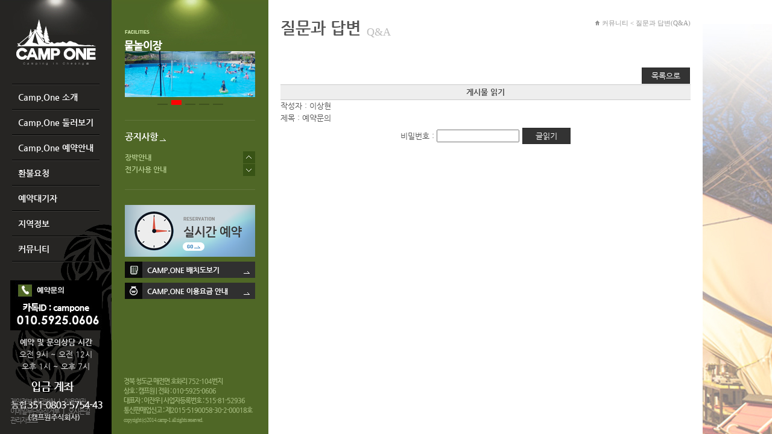

--- FILE ---
content_type: text/html; charset=EUC-KR
request_url: http://camp-1.com/community/free.php?mode=preread&page=1&number=13461&keyfield=&key=
body_size: 14726
content:

<!DOCTYPE html PUBLIC "-//W3C//DTD XHTML 1.0 Transitional//EN" "http://www.w3.org/TR/xhtml1/DTD/xhtml1-transitional.dtd">
<html xmlns="http://www.w3.org/1999/xhtml" lang="ko" xml:lang="ko">
<head><title>캠프원에 오신것을 환영합니다</title>
<meta http-equiv="Content-Type" content="text/html; charset=euc-kr" />
<meta name="author"  content="캠프원" />
<meta name="keywords" content="캠프원, 가족캠핑장, 청도캠핑장, 야외수영장, 낚시캠프, 청도소싸움">
<meta name="description" content="가족캠핑장, 캠프원, 경북 청도군 위치한 2015년 오픈 가족캠프장, 야외수영장, 노천온천, 낚시캠프, 청도소싸움 와인터널인근"><!-- 네이버 메타 desc -->
<link type="text/css" rel="stylesheet" href="../css/jquery.galleryview-3.0-dev.css" />
<link href="../lib/default.css" type="text/css" rel='stylesheet' />
<!--[if lte IE 7]><link rel="stylesheet" type="text/css" media="screen,print" href="../lib/style_ie7.css" /><![endif]-->
<!--[if lte IE 9]><link rel="stylesheet" type="text/css" media="screen,print" href="../lib/style_ie7.css" /><![endif]-->

<script type="text/javascript">
<!--
function checkIt(form) {
		if(!form.ConfirmUId.value) {
		alert('아이디를 입력해 주세요!');
		form.ConfirmUId.focus();
		return;
   		}
   		if(!form.ConfirmUPasswd.value) {
      		alert('비밀번호를 입력해 주세요!');
	      	form.ConfirmUPasswd.focus();
    	  	return;
   		}
	   	form.submit();
}

function popup_win(page,nam,wid,hit){ 
	var  windo=eval('window.open("'+page+'","'+nam+'","status=no,toolbar=no,resizable=no,scrollbars=yes, menubar=no,width='+wid+',height='+hit+',top=0,left=0")'); 
}
function popup_win1(page,nam,wid,hit){ 
	var  windo=eval('window.open("'+page+'","'+nam+'","status=no,toolbar=no,resizable=no,scrollbars=no, menubar=no,width='+wid+',height='+hit+',top=200,left=200")'); 
}
function popup_room(page,nam,wid,hit){ 
	wid = wid + 18;
	var  windo=eval('window.open("'+page+'","'+nam+'","status=no,toolbar=no,resizable=no,scrollbars=yes, menubar=no,width='+wid+',height='+hit+',top=50,left=150")'); 
}

function popup_image(page,nam,wid,hit){ 
	var  windo=eval('window.open("'+page+'","'+nam+'","status=no,toolbar=no,resizable=no,scrollbars=yes, menubar=no,width='+wid+',height='+hit+',top=10,left=10")'); 
}

function choice_page(page) {
	if(page == "") return false;
	else { location=page; return true; }
}
function MM_openBrWindow(theURL,winName,features) { //v2.0
  window.open(theURL,winName,features);
}

function MM_swapImgRestore() { //v3.0
  var i,x,a=document.MM_sr; for(i=0;a&&i<a.length&&(x=a[i])&&x.oSrc;i++) x.src=x.oSrc;
}

function MM_preloadImages() { //v3.0
  var d=document; if(d.images){ if(!d.MM_p) d.MM_p=new Array();
    var i,j=d.MM_p.length,a=MM_preloadImages.arguments; for(i=0; i<a.length; i++)
    if (a[i].indexOf("#")!=0){ d.MM_p[j]=new Image; d.MM_p[j++].src=a[i];}}
}

function MM_findObj(n, d) { //v4.01
  var p,i,x;  if(!d) d=document; if((p=n.indexOf("?"))>0&&parent.frames.length) {
    d=parent.frames[n.substring(p+1)].document; n=n.substring(0,p);}
  if(!(x=d[n])&&d.all) x=d.all[n]; for (i=0;!x&&i<d.forms.length;i++) x=d.forms[i][n];
  for(i=0;!x&&d.layers&&i<d.layers.length;i++) x=MM_findObj(n,d.layers[i].document);
  if(!x && d.getElementById) x=d.getElementById(n); return x;
}

function MM_swapImage() { //v3.0
  var i,j=0,x,a=MM_swapImage.arguments; document.MM_sr=new Array; for(i=0;i<(a.length-2);i+=3)
   if ((x=MM_findObj(a[i]))!=null){document.MM_sr[j++]=x; if(!x.oSrc) x.oSrc=x.src; x.src=a[i+2];}
}

function addToFavorite() {
	if ((navigator.appVersion.indexOf("MSIE") > 0) && (parseInt(navigator.appVersion) >= 4)) 
	{
		window.external.AddFavorite('http://www.camp-1.com/', unescape('캠프원 홈페이지'));
	}
}
function addStartPage() {
	idTemp.style.behavior='url(#default#homepage)';
	idTemp.setHomePage('http://www.camp-1.com/');
}
//-->
</script>

<script type="text/javascript" src="http://ajax.googleapis.com/ajax/libs/jquery/1.9.1/jquery.min.js"></script>
<script type="text/javascript" src="../js/jquery.timers-1.2.js"></script>
<script type="text/javascript" src="../js/jquery.easing.1.3.js"></script>
<script type="text/javascript" src="../js/jquery.cycle.all.js"></script>
<script type="text/javascript" src="../js/jquery.simplyscroll2.js"></script>
<script type="text/javascript" src="../js/jquery.galleryview-3.0-dev.js"></script>
<script type="text/javascript" src="../js/jquery-migrate-1.2.1.min.js"></script>
<script type="text/javascript" src="../js/highlight.min.js"></script>
<script type="text/javascript" src="../js/loadFlash.js"></script>
<script type="text/javascript" src="../js/slick.js"></script>
<script type="text/javascript" src="../js/menu-collapsed.js"></script>
<script type="text/javascript" src="../js/modernizr.min.js"></script>
<script type="text/javascript" src="../js/supersized.3.2.6.min.js"></script>
<script type="text/javascript" src="../js/supersized.shutter.min.js"></script>
<script type="text/javascript" src="../js/skdslider.js"></script>
<script type="text/javascript" src="../js/main.js"></script>
<script language=JavaScript>
		<!--
		function goMaps(str) {
			if (str == 'a'){
			document.all['a'].style.display = "";
			document.all['b'].style.display = "none";
			document.all['c'].style.display = "none";
			document.all['d'].style.display = "none";

			} else if (str == 'b') {
			document.all['a'].style.display = "none";
			document.all['b'].style.display = "";
			document.all['c'].style.display = "none";
			document.all['d'].style.display = "none";

			} else if (str == 'c') {
			document.all['a'].style.display = "none";
			document.all['b'].style.display = "none";
			document.all['c'].style.display = "";
			document.all['d'].style.display = "none";

			} else if (str == 'd') {
			document.all['a'].style.display = "none";
			document.all['b'].style.display = "none";
			document.all['c'].style.display = "none";
			document.all['d'].style.display = "";

			}
		}

		
		//-->
</script>
</head>
<body>
<div id="header_menu">
	<div id="header">
			<!-- <div class="topmenu_containner">
				<ul class='topmenu'>
					<li><a href=''>HOME</a>I</li>
					<li><a href='../assign/assign_login.php'>LOGIN</a>I</li><li><a href=''>JOIN US</a>I</li>
					
					<li><a href='../community/sitemap.php'>SITE MAP</a>I</li>
					<li><a href='../admin'>ADMIN</a></li>
				</ul>
			</div> -->
			
			<div class='logo'><a href='../main/main.php'><img src="../images/top/logo.png" alt='haerimpension' /></a></div>
					
			<ul id="menu">
			<li>
				<a href="#">Camp.One 소개</a>
				<ul>
					<li><a href="../intro/intro.php">Camp.One 인사말</a></li>
					<li><a href="../special/special.php">Camp.One의 특별함</a></li>
					<li><a href="../intro/map.php">찾아오시는길</a></li>
				</ul>
			</li>
			<li>
				<a href="../preview/pre01.php">Camp.One 둘러보기</a>
				<ul>
					<li><a href="../preview/pre01.php">캠핑장 보기</a></li>
					<li><a href="../preview/pre02.php">편의시설</a></li>
				<!-- 	<li><a href="../preview/pre03.php">주변보기</a></li> -->
				</ul>			
			</li>
			<li>
				<a href="../reservation/res01.php">Camp.One 예약안내</a>
				<ul>
					<li><a href="../reservation/res01.php">객실요금안내</a></li>
					<li><a href="../reservation/res02.php">실시간 예약</a></li>
					<li><a href="../reservation/res_chk.php">예약확인</a></li>
				</ul>
			</li>
			<li>
				<a href="../community/freeboard.php">환불요청</a>
			</li>
			<li>
				<a href="../community/freeboard2.php">예약대기자</a>
			</li>
			<li>
				<a href="../travel/travel01.php">지역정보</a>
			</li>
			<li>
				<a href="#">커뮤니티</a>
				<ul>
					<li><a href="../community/news.php">공지사항</a></li>
					<li><a href="../community/free.php">묻고답하기</a></li>
					<li><a href="../community/album.php">포토갤러리</a></li>
					<li><a href="../community/hugi.php">여행후기</a></li>
					<!--<li><a href="../community/freeboard.php">환불요청</a></li>-->
				</ul>
			</li>
		</ul>
		<div class="call">
			<img src="../images/top/call.jpg" alt="예약문의" /><br />
			<p style="color:#e5e5e5;padding-top:10px;line-height:20px;"><B>예약 및 문의상담 시간</B><br />
오전 9시 ~ 오전 12시<br />
오후 1시 ~  오후 7시 
</p>
		</div>
<div class="call02">
			<img src="../images/top/bank.png" alt="입금계좌" />
		</div>
		<div class="escrow_banner">
		<script>
function onPopCertMar(key){
   window.open('','self','height=700, width=650, status=yes, toolbar=no, menubar=no, location=no');
   document.CERTMARK_FORM.certMarkURLKey.value = key;
   document.CERTMARK_FORM.action='https://escrow.nonghyup.com/?certMarkURLKey=' + key; 
   document.CERTMARK_FORM.target='self';
   document.CERTMARK_FORM.submit();
}
</script>

 <FORM name='CERTMARK_FORM' METHOD='POST'>
    <input type="hidden" name="certMarkURLKey">
</FORM> 
<a href="javascript:onPopCertMar('fd2a5aa85b37e2d29f17f98b456bf066')"><img src='../images/top/img_nh_mark02.png' width='70' alt='에스크로이체로 결제하기' border='0'/></a>

		</div>
		<div class="footer">
			<a href="#" class="line">개인정보 취급방침</a> I <a href="#">이용약관</a><br/>
			<a href="#" class="line">이메일무단수집거부</a> I <a href="#">오시는길</a><br/>
			<a href="#" class="line">관리자모드</a>
			<!-- <ul>
				<li><a href="#" class="line">개인정보 취급방침</a></li>
				<li><a href="#">이용약관</a></li>
				<li><a href="#" class="line">이메일무단수집거부</a></li>
				<li><a href="#">오시는 길</a></li>
				<li><a href="#">관리자모드</a></li>
			</ul> -->
		</div>
	</div>

	<div id="left_contents">
		
		<section id="features">
		<h2><img src="../images/top/facilities_title.png" /></h2>
		<div class="content">
			<div class="slider single-item">
				<div><img src="../images/top/left_slider01.png" /></div>
				<div><img src="../images/top/left_slider02.png" /></div>
				<div><img src="../images/top/left_slider03.png" /></div>
				<div><img src="../images/top/left_slider04.png" /></div>
				<div><img src="../images/top/left_slider05.png" /></div>
				<!-- <div><img src="../images/top/left_slider01.png" /></div>
				<div><img src="../images/top/left_slider01.png" /></div> -->
			</div>
			<div class="slider_nav"></div>
		</div>
		</section>

		<!--<section id="preview">
		<h2><img src="../images/top/preview_title.png" /></h2>
		<div class="content">
			<div class="slider banner">
				<div><img src="../images/top/left02_slider01.png" /></div>
				<div><img src="../images/top/left02_slider02.png" /></div>
				<div><img src="../images/top/left02_slider05.png" /></div>
				<div><img src="../images/top/left02_slider07.png" /></div>
			</div>
		</div>
		</section>-->
		<div id="news_cast"><!-- 공지사항 -->
			<h2><img src="../images/top/notice_title.png" /></h2>
			<ul>
<li>					<div style='height:20px;'><a href="/community/news.php?mode=read&number=202">글램핑 이용 안내</a></div>
					<div style='height:20px;'><a href="/community/news.php?mode=read&number=201">물놀이장 운영계획</a></div>
</li><li>					<div style='height:20px;'><a href="/community/news.php?mode=read&number=198">장박안내</a></div>
					<div style='height:20px;'><a href="/community/news.php?mode=read&number=197">전기사용 안내</a></div>
</li><li>					<div style='height:20px;'><a href="/community/news.php?mode=read&number=190">24년 물놀이 안내</a></div>
					<div style='height:20px;'><a href="/community/news.php?mode=read&number=189">생활 속 거리두기 군 지침 이용객 준</a></div>
</li><li>					<div style='height:20px;'><a href="/community/news.php?mode=read&number=184">릴 전선 대여안내</a></div>
					<div style='height:20px;'><a href="/community/news.php?mode=read&number=174">입금확인문자</a></div>
</li><li>					<div style='height:20px;'><a href="/community/news.php?mode=read&number=171">샤워장 이용관련 공지</a></div>
					<div style='height:20px;'><a href="/community/news.php?mode=read&number=168">폭죽금지(야영장법)</a></div>
</li>			</ul>
			<span id="simply-top-btn" class="nav_news prev"></span>
			<span id="simply-bottom-btn" class="nav_news next"></span>
		</div>
		<div class="banner02">
			<ul>
				<li><a href="../reservation/res02.php"><img src="../images/top/reservation01.png" /></a></li>
				<li><a href="../preview/pre01.php"><img src="../images/top/reservation02.png" /></a></li>
				<li><a href="../reservation/res01.php"><img src="../images/top/reservation03.png" /></a></li>
			</ul>
		</div>
		<div class="footer">
			경북 청도군 매전면 호화리 752-104번지 <br/>상호 : 캠프원 | 전화 : 010-5925-0606<br />대표자 : 이잔우 | 사업자등록번호 : 515-81-52936
			<br />통신판매업신고 : 제2015-5190058-30-2-00018호<br /><span class="copyright">copyright (c) 2014. camp-1. all rights reserved.</span>
		</div>
	</div>
</div>	<div id="sub_containner" class="wrap">
		<div id="sub_containner_inner">
			<div id="sub_title">
	 
			
			<h2>질문과 답변<span>Q&amp;A</span></h2>
			<ul class='navi'>
				<li><a href="../main/main.php"><img src="../images/common/home.png" alt="홈"/></a>&nbsp;<span>커뮤니티 &lt; 질문과 답변(Q&amp;A)</span></li>
			</ul>

			 
</div>			<div class='sub_contants'>
			

	<script language="javascript">
	<!--
	function checkIt(form) {
   		if(!form.passwd.value) {
      		alert('비밀번호를 입력하세요!');
      		form.passwd.focus();
      		return false;
   		}
   		form.submit();
	}

	function focusIt() {
		document.signform.passwd.focus();
	}
	//-->
	</script>


	<br>
	<form name="signform" method="post" action="/community/free.php?mode=read&page=1&number=13461&fid=5884&thread=A&keyfield=&key=">
	<table width="680" border=0 cellspacing=0 cellpadding=0>
		<tr>
			<td align="right"><a href='/community/free.php' onMouseOver="status='list view';return true;" onMouseOut="status=''" class="button01">목록으로</a></td>
		</tr>
    </table>
<table border="0" cellpadding="2" cellspacing="0" width='680' class="t4_list">
	<tr height="26" align="center">
		<td class="title">게시물 읽기</td>
	</tr>
</table>


	<table width='680' border=0 cellpadding="4" cellspacing=2 class="t4_list">
		<tr height=20><td>작성자 : 이상현</td></tr>
		<tr height=20><td>제목 : 예약문의</td></tr>
		<tr>
			<td align='center' height='40'>
				비밀번호 : <input type='password' name='passwd' size='15' maxlength='20' /> <input type='button' name='Submit' value="글읽기" onClick='checkIt(this.form)' class='button01' />
			</td>
		</tr>
    </table>
    </form>
<!--a href="javascript:history.back();"><img src="../images/bbs/book_pre.gif" border="0"></a-->

		</div>
	</div>
</div>
<div id="right_bg">
	
</div>

--- FILE ---
content_type: text/css
request_url: http://camp-1.com/lib/default.css
body_size: 44748
content:
@font-face{
  font-family: 'NanumGothic';
  font-style: normal;
  font-weight: normal;
  src: url('../fonts/NanumGothic.eot'); 
  src: local('?'), url('../fonts/NanumGothic.woff') format('woff'), url('../fonts/NanumGothic.ttf') format('truetype'); 
}

@font-face{
  font-family: 'NanumGothic';
  font-style: normal;
  font-weight: bold;
  src: url('../fonts/NanumGothicBold.eot');  
  src: local('?'), url('../fonts/NanumGothicBold.woff') format('woff'), url('../fonts/NanumGothicBold.ttf') format('truetype'); 
}

/***************************************/
/* RESET FILES */
/***************************************/
html,body,div,span,applet,object,iframe,h1,h2,h3,h4,h5,h6,p,time,figure,article,nav,header,footer,hgroup,video,audio,aside,blockquote,pre,a,abbr,acronym,address,big,cite,code,del,dfn,em,img,ins,kbd,q,s,samp,small,strike,strong,sub,sup,tt,var,dl,dt,dd,ol,ul,li,fieldset,form,label,legend,table,caption,tbody,tfoot,thead,tr,th,td {
	margin: 0;
	padding: 0;
	border: 0;
	outline: 0;
	font-weight: inherit;
	font-style: inherit;
	font-size: 13px;
	font-family: NanumGothic, Arial, Helvetica, sans-serif;
	color: #555;
}

a { text-decoration: none;}
ol,ul {	list-style: none;}
table {	border-collapse: separate;	border-spacing: 0;}/* tables still need 'cellspacing="0"' in the markup */

body {
	min-height: 100%;
	width: 100%;
	background: #fff;
	color:#555;
	
}

html, body {width:100%; height:100%;}

#right_bg {
	background: #fff url('../images/sub/sub_bg.jpg') right top no-repeat;
	position: fixed;
	right: 0px;
	top: 0px;
	bottom: 0px;
	width: 100%;
	z-index: -10;
}

h3 {
	font-family: nanumgothic;
	font-size: 15px;
	font-weight: bold;
	color: #ff6600;
	margin-bottom: 15px;
	background:url('../images/title_icon02.png') left center no-repeat;
	padding-left: 10px;
	text-align:left;
}
h3 span {
	font-family: nanumgothic;
	font-size: 11px;
	font-weight: normal;
	color: #fff;
	display: inline-block;
	margin-left: 10px;
}

.wrap{ margin:0 auto;}

#main_containner {
	height: 590px;
	border: 0px solid red;
	margin: 30px auto;
	position:relative;
	float:left;
}

#main_txt {
	display: inline-block;
	margin-top: 30px;
	margin-left: 30px;
}

#main_fla {
	position: absolute;
	top:-10px;
	z-index:1;
	left:10px;
}


#main_btn {
	display: inline-block;
	position: absolute;
	bottom: 60px;
	left:0px;
}

#gallery {
	position: absolute;
	right: 0px;
	bottom: 0px;
}

#gallery h2 {
	margin-bottom: 10px;
}


#gallery iframe {
	background: transparent;
}

#gallery iframe html {
    background: transparent;
}

#gallery iframe html body {
    background: red;
}

.photo_scroll {
	background: transparent;
}

#footer {
	clear:both;
	display: none;
	position: relative;
	margin: 0 auto;
	margin-top:30px;
}


#footer_inner {
	clear:both;
	background: #000;
	-ms-filter: "progid:DXImageTransform.Microsoft.Alpha(Opacity=70)";
    filter: alpha(opacity=70);
    -khtml-opacity: 0.70;
    -moz-opacity: 0.70;
    opacity: 0.70;
	color:#b0b0b0;
	font-size: 11px;
	font-family: 'dotum';
	padding: 10px 0px;
	position: relative;
	height: 67px;
	margin-bottom: 10px;
	display: inline-block;
}

#footer_inner ul {
    /*width: 100%;*/
    display: inline-block;
	float:left;
	width: 775px;
}

#footer_inner ul li {
    float: left;
    margin: 0 10px 0 0px;
	font-size: 11px;
	font-family: 'dotum';
	color:#EBEBEB;
	font-weight: bold;
}

#footer_inner ul li a {
	font-size: 11px;
	font-family: 'dotum';
	color:#EBEBEB;
	text-decoration: none;
	font-weight: bold;
}

#footer_inner p {
	float:left;
}

#footer_inner p, #footer_inner p a {
	font-size: 11px;
	font-family: 'dotum';
	color:#b0b0b0;
	text-decoration: none;
	margin-top: 5px;
	line-height: 12px;
}

#footer .bottom_logo {
	float: left;
	margin-left: 30px;
	margin-top: 5px;
	margin-right: 40px;
}

/***************************************/
/* header */
/***************************************/

#header_menu {
	position: fixed;
	top: 0;
	bottom: 0px;
	left:0px;
}

#header {
	margin: 0 auto;
	display:inline-block;
	float:left;
	background: #262523 url(../images/top/bottom_bg.jpg) right bottom no-repeat;
	left:0px;
	top:0;
	bottom:0;
	position:absolute;
	width:185px;
	text-align:center;
}
#header .topmenu_containner {
	width: 100%;
	float: left;
	margin:5px 0px;

}
#header .topmenu {
    float: right;
}

#header .topmenu li {
    float: left;
	color:#a1a1a1;
}

#header .topmenu li a {
    color:#a1a1a1;
	font-size:10px;
	font-family:verdana;
	padding: 0 5px;
}

#header .logo {
	float: left;
	padding:30px 0px;
	background: url(../images/top/lefttop_bg.jpg) center top no-repeat;
	position: relative;
	z-index: 99;
	width:100%;
	text-align:center;
}

#header .logo a {
	display: inline-block;
}

ul#menu, ul#menu ul {
	list-style-type:none;
	margin: 0px 10px;
	padding: 0;
	position: relative;
	z-index: 9;
	left: 0px;
	top: 0px;
	display: inline-block;
	border-top: 1px solid #000;
	border-bottom: 1px solid #3c3b39;
}

ul#menu ul {
	border:none;
	padding-bottom: 15px;
}

ul#menu a {
  display: block;
  text-decoration: none;	
}

ul#menu li {
	border-top: 1px solid #3c3b39;
	border-bottom: 1px solid #000;
	text-align: left;
}

ul#menu li a {
  color: #fff;	
  font-family:nanumgothic;
  font-size:14px;
  line-height: 40px;
  font-weight: bold;
  padding: 0 10px;
}

ul#menu li a:hover {
	
}

ul#menu li ul li {
	border:none;
}

ul#menu li ul li a {
	color: #747474;
	padding-left: 10px;
	font-size: 13px;
	font-weight:bold;
	line-height: 25px;
}

ul#menu li ul li a:hover,ul#menu li ul .current a {
  
}

.code { border: 1px solid #ccc; list-style-type: decimal-leading-zero; padding: 5px; margin: 0; }
.code code { display: block; padding: 3px; margin-bottom: 0; }
.code li { background: #ddd; border: 1px solid #ccc; margin: 0 0 2px 2.2em; }
.indent1 { padding-left: 1em; }
.indent2 { padding-left: 2em; }

#header .call {
	display: inline-block;
	margin: 0 auto;
	margin-top: 30px;
}
#header .call02 {
	display: inline-block;
	margin: 0 auto;
	margin-top: 10px;
}



#left_contents {
	width: 260px;
	background: #4f6726 url(../images/top/lefttop_bg02.jpg) center top no-repeat;
	position: absolute;
	left: 185px;
	top: 0;
	bottom: 0px;
}


#features {
	margin: 0 22px;
	margin-top: 50px;
	padding-bottom:25px;
	border-bottom: 1px solid #61763c;
	float:left;
	/*min-height:120px;*/
}

#preview {
	margin: 0 22px;
	margin-top: 20px;
	padding-bottom:20px;
	border-bottom: 1px solid #61763c;
	float:left;
	min-height:170px;
}
/* Slider */
#features .slider {position: relative;
height: 100px;
margin-top: 10px;
overflow: hidden;
}

.slick-slider { position: relative; display: block; box-sizing: border-box; -moz-box-sizing: border-box; -webkit-touch-callout: none; -webkit-user-select: none; -khtml-user-select: none; -moz-user-select: none; -ms-user-select: none; user-select: none; -ms-touch-action: none; touch-action: none; -webkit-tap-highlight-color: transparent; }

.slick-list { position: relative; overflow: hidden; display: block; margin: 0; padding: 0; }
.slick-list:focus { outline: none; }
.slick-loading .slick-list { background: white url(./ajax-loader.gif) center center no-repeat; }
.slick-list.dragging { cursor: pointer; cursor: hand; }

.slick-slider .slick-list, .slick-track, .slick-slide, .slick-slide img { -webkit-transform: translate3d(0, 0, 0); -moz-transform: translate3d(0, 0, 0); -ms-transform: translate3d(0, 0, 0); -o-transform: translate3d(0, 0, 0); transform: translate3d(0, 0, 0); }

.slick-track { position: relative; left: 0; top: 0; display: block; zoom: 1; }
.slick-track:before, .slick-track:after { content: ""; display: table; }
.slick-track:after { clear: both; }
.slick-loading .slick-track { visibility: hidden; }

.slick-slide { float: left; height: 100%; min-height: 1px; display: none; }
.slick-slide img { display: block; }
.slick-slide.slick-loading img { display: none; }
.slick-slide.dragging img { pointer-events: none; }
.slick-initialized .slick-slide { display: block; }
.slick-loading .slick-slide { visibility: hidden; }
.slick-vertical .slick-slide { display: block; height: auto; border: 1px solid transparent; }


#preview .slick-slider img {height: 133px;}

#preview .content {height:143px;}
#preview .slider {position: relative;
margin: 10px 0px;
height: 133px;
}
#features .slider_nav {z-index:999;text-align:center;height: 8px;}
#features .slider_nav a {
display: inline-block;
text-indent: -1000em;
width: 17px;
height: 8px;
background: url(../images/top/nav_off.gif) 0 0 no-repeat;
margin: 0 3px;
}
#features .slider_nav a.activeSlide {
display: inline-block;
text-indent: -1000em;
width: 17px;
height: 8px;
background: url(../images/top/nav_on.gif) 0 0 no-repeat;
margin: 0 3px;
}
/* Icons */
@font-face { font-family: "slick"; src: url("./fonts/slick.eot"); src: url("./fonts/slick.eot?#iefix") format("embedded-opentype"), url("./fonts/slick.woff") format("woff"), url("./fonts/slick.ttf") format("truetype"), url("./fonts/slick.svg#slick") format("svg"); font-weight: normal; font-style: normal; }
/* Arrows */
.slick-prev, .slick-next { position: absolute; display: block; height: 20px; width: 20px; line-height: 0; font-size: 0; cursor: pointer; background: transparent; color: transparent; top: 50%; margin-top: -10px; padding: 0; border: none; outline: none; }
.slick-prev:focus, .slick-next:focus { outline: none; }
.slick-prev.slick-disabled:before, .slick-next.slick-disabled:before { opacity: 0.25; }

.slick-prev:before, .slick-next:before { font-family: "slick"; font-size: 20px; line-height: 1; color: white; opacity: 0.85; -webkit-font-smoothing: antialiased; -moz-osx-font-smoothing: grayscale; }

.slick-prev { left: -25px; display: none !important;}
/*.slick-prev:before { content: "\2190"; }*/

.slick-next { right: -25px; display: none !important;}
/*.slick-next:before { content: "\2192"; }*/


/* Arrows .banner */
.banner .slick-prev, .slick-next { position: absolute; display: block; height: 20px; width: 20px; line-height: 0; font-size: 0; cursor: pointer; background: transparent; color: transparent; top: 50%; margin-top: -10px; padding: 0; border: none; outline: none; }
.banner .slick-prev:focus, .slick-next:focus { outline: none; }
.banner .slick-prev.slick-disabled:before, .slick-next.slick-disabled:before { opacity: 0.25; }

.banner .slick-prev:before, .slick-next:before { font-family: "slick"; font-size: 20px; line-height: 1; color: white; opacity: 0.85; -webkit-font-smoothing: antialiased; -moz-osx-font-smoothing: grayscale; }

.banner .slick-prev {z-index:99999 !important;left: -10px; display: block !important; background:url(../images/top/prev.png) left top no-repeat;width: 21px; height: 21px;}
/*.banner .slick-prev:before { content: "\2190"; }*/

.banner .slick-next {z-index:99999 !important; right: -10px; display: block !important; background:url(../images/top/next.png) left top no-repeat;width: 21px; height: 21px;}
/*.banner .slick-next:before { content: "\2192"; }*/

.banner .slick-dots { display:none !important;}

/* Dots */
.slick-slider { margin-bottom: 30px; }

.slick-dots {
	position: relative;
	bottom: -15px;
	list-style: none;
	display: block;
	text-align: center;
	padding: 0px;
	/* left: 20px; */
	width: 100%;
	height: 7px;
	z-index: 999;
}
.slick-dots li {
	position: relative;
	display: inline-block;
	margin: 0px 3px;
	padding: 0px;
	cursor: pointer;
	/* float: left; */
	width: 17px;
}
.slick-dots li a {
	border: 0;
	background: #3f521e;
	display: inline-block;
	height: 3px;
	width: 17px;
	outline: none;
	font-size: 0;
	color: transparent;
	cursor: pointer;
	outline: none;
	bottom: 0;
	position: absolute;
	left: 0px;
}
.slick-dots li.slick-active a { background:red; display: inline-block; height: 7px;}



#disqus_thread{margin-top:20px;}
*{-moz-box-sizing:border-box;box-sizing:border-box;}
.button{background:#3498db;color:#fff;display:block;font-size:16px;margin:20px auto;padding:20px;text-align:center;text-decoration:none;width:48%;}
.buttons{padding:0 20px 20px; margin-bottom: 10px;}
.buttons .button{background:#FFF;color:#3498db;float:left;margin:5px;}
.center .slick-center h3{-moz-transform:scale(1.08);-ms-transform:scale(1.08);-o-transform:scale(1.08);-webkit-transform:scale(1.08);color:#e67e22;opacity:1;transform:scale(1.08);}
.center h3{opacity:0.8;transition:all 300ms ease;}
.content{margin:auto;padding:0px;width:216px; }
.content:after,.buttons::after{clear:both;content:"";display:table;}
.destroy{font-weight:400;margin-top:40px;}
.features{display:block;list-style-type:none;margin-top:30px;padding:0;text-align:center;}
.features li{margin:20px 0;}
.filter .button{background:#FFF;color:#3498db; margin-bottom: 40px;}
.fixed-header{background:#FFF;box-shadow:2px 0 5px rgba(0,0,0,0.5);display:none;padding:10px;position:fixed;top:0;width:100%;z-index:10000;}
.fixed-header .header-content{margin:auto;width:600px;}
.fixed-header .subheading{display:none;}
.fixed-header h1.title{float:left;font-size:24px;margin:0;}
.fixed-header ul.nav{float:right;margin:0;padding:5px;}
.fixed-header ul.nav li{margin:0 0 0 10px;}
.header{padding:20px 0;}
.margin-40{margin-bottom:40px;}
.more,.button.first{margin-top:40px;}
.red{background:#e74c3c;color:#fff;}
.slick-slide .image{padding:10px;}
.slick-slide img{border:0; display:block;}
.slick-slide img.slick-loading{border:0 }
.slick-slider{margin: 10px 0px;}
.subheading{color:#555;font-size:12px;font-style:italic;font-weight:400;margin:10px auto;text-align:center;}
.white{background:#fff;color:#3498db;}
.white pre,.white hr{background:#3498db;}

#preview .slick-slider{margin: 10px 0px;height:133px;}

#left_contents .banner02 {
	display: inline-block;
	margin: 20px auto;
	width: 100%;
	text-align: center;
}

#left_contents .banner02 ul li {
	margin: 5px 0px;
}

#left_contents .banner02 ul li a {
	display: inline-block;
}

#news_cast { 
	clear: both;
	margin: 0px 22px;
	padding: 20px 0px;
	display: block;
	border-bottom:1px solid #61763c;
}

#news_cast ul {
	margin-top: 20px;
	height: 40px;
	overflow: hidden;
}

#news_cast li{	
	width: 93% !important;
	font-size: 12px;
	font-weight: bold;
	color: #b6cd90;
	text-overflow: ellipsis;
	overflow: hidden;
	white-space: nowrap;
}

#news_cast li a {
	color: #b6cd90;
	font-size: 12px;
	font-family: nanumgothic;
}

#news_cast .prev.nav_news{background-position: left top; margin-top: -43px;}
#news_cast .next.nav_news{ background-position: left bottom;margin-top: -22px;}
#news_cast .nav_news {
	position: absolute;
	height: 20px;
	width: 20px;
	right: 10px;
	margin-top: -7px;
	background: transparent url('../images/main/photo_arrows.png') no-repeat;
	right: 22px;
}


#header .footer {
    position: absolute;
	left:0px;
    bottom: 15px;
	color:#838383;
	text-align:left;
	margin:0px 15px;

}
#header .footer ul {
    margin: 0px 17px;
	display: inline-block;
	width:151px;
}
#header .footer ul li {
    float: left;
	display: inline-block;
}

#header .footer a{
    color:#838383;
	font-size:11px;
	font-family:nanumgothic;
	padding:0px 2px;
	line-height:15px;
	/*font-weight:bold;*/
	letter-spacing: -1px;
}

#header .footer ul li a.line {
	border-right:1px solid #838383;
}

#left_contents .footer {
	display: inline-block;
	float: left;
	position: absolute;
	left:0px;
	bottom: 15px;
	margin: 0 20px;
	font-size: 11px;
	letter-spacing:-1px;
	font-family: nanumgothic;
	font-weight: bold;
	line-height:16px;
	color:#9EB477;
	width: 216px;
}

#left_contents .footer .copyright {
	font-size: 9px;
	font-family: tahoma;
	font-weight: normal;
	color: #9EB477;
}

/***************************************/
/* skdslider */
/***************************************/

#supersized-loader { position:absolute; top:50%; left:50%; z-index:0; width:60px; height:60px; margin:-30px 0 0 -30px; text-indent:-999em; /*background:url('images/progress.gif') no-repeat center center;*/}
#supersized {  display:block; position:fixed; left:0; top:0; overflow:hidden; z-index:-999; height:100%; width:100%; }
#supersized img { width:auto; height:auto; position:relative; display:none; outline:none; border:none; }
#supersized.speed img { -ms-interpolation-mode:nearest-neighbor; image-rendering: -moz-crisp-edges; }	/*Speed*/
#supersized.quality img { -ms-interpolation-mode:bicubic; image-rendering: optimizeQuality; }			/*Quality*/

#supersized li { display:block; list-style:none; z-index:-30; position:fixed; overflow:hidden; top:0; left:443px; width:100%; height:100%; background:#111; }
#supersized a { width:100%; height:100%; display:block; }
#supersized li.prevslide { z-index:-20; }
#supersized li.activeslide { z-index:-10; }
#supersized li.image-loading { background:#111 url('images/progress.gif') no-repeat center center; width:100%; height:100%; }
#supersized li.image-loading img{ visibility:hidden; }
#supersized li.prevslide img, #supersized li.activeslide img{ display:inline; }

/* Controls Bar
----------------------------*/
#controls-wrapper { margin:0 auto; height:42px; width:100%; bottom:-500px; left:0; z-index:4; position:relative; }
#controls { overflow:hidden; height:100%; position:relative; text-align:left; z-index:5; }
#slidecounter { float:left; color:#999; font:14px "Helvetica Neue", Helvetica, Arial, sans-serif; text-shadow:#000 0 -1px 0; margin:0px 10px 0 15px; line-height:42px; }
#slidecaption { overflow:hidden; float:left; color:#FFF; font:400 14px "Helvetica Neue", Helvetica, Arial, sans-serif; text-shadow:#000 1px 1px 2px; margin:0 20px 0 0; line-height:42px; }

#navigation { float:right; margin:0px 20px 0 0; }
#play-button{ float:left; margin-top:1px;border-right:1px solid #333; background:url('images/bg-hover.png') repeat-x 0 44px; }
#play-button:hover{ background-position:0 1px; cursor:pointer; }

#prevslide, #nextslide{ position:absolute; height:43px; width:43px; top:50%; margin-top:-21px; opacity:0.6; }
#prevslide{ left:10px; background:url('images/back.png'); }
#nextslide{ right:10px; background:url('images/forward.png'); }
#prevslide:active, #nextslide:active{ margin-top:-19px; }
#prevslide:hover, #nextslide:hover{ cursor:pointer; }

ul#slide-list{ padding:15px 0; float:left; position:absolute; left:48%; }
ul#slide-list li{ list-style:none; width:12px; height:12px; float:left; margin:0 5px 0 0; }
ul#slide-list li.current-slide a, ul#slide-list li.current-slide a:hover{ background-position:0 0px; }
ul#slide-list li a{ display:block; width:12px; height:12px; background:url('images/nav-dot.png') no-repeat 0 -24px; }
ul#slide-list li a:hover{ background-position:0 -12px; cursor:pointer; }

#tray-button{ float:right; margin-top:1px; border-left:1px solid #333; background:url('images/bg-hover.png') repeat-x 0 44px; }
#tray-button:hover{ background-position:0 1px; cursor:pointer; }


/* Progress Bar
----------------------------*/
#progress-back{ z-index:5; position:fixed; bottom:42px; left:0; height:8px; width:100%; background:url('images/progress-back.png') repeat-x; }
#progress-bar{ position:relative; height:8px; width:100%; background:url('images/progress-bar.png') repeat-x; }


/* Thumbnail Navigation
----------------------------*/
#nextthumb,#prevthumb { z-index:2; display:none; position:fixed; bottom:61px; height:75px; width:100px; overflow:hidden; background:#ddd; border:1px solid #fff; -webkit-box-shadow:0 0 5px #000; }
#nextthumb { right:12px; }
#prevthumb { left:12px; }
#nextthumb img, #prevthumb img { width:150px; height:auto;  }
#nextthumb:active, #prevthumb:active { bottom:59px; }
#nextthumb:hover, #prevthumb:hover { cursor:pointer; }


/* Thumbnail Tray
----------------------------*/
#thumb-tray{ position:fixed; z-index:3; bottom:0; left:0; background:url(images/bg-black.png); height:150px; width:100%; overflow:hidden; text-align:center; -moz-box-shadow: 0px 0px 4px #000; -webkit-box-shadow: 0px 0px 4px #000; box-shadow: 0px 0px 4px #000; }

#thumb-back, #thumb-forward{ position:absolute; z-index:5; bottom:42px; height:108px; width:40px; }
#thumb-back{ left:0; background: url('images/thumb-back.png') no-repeat center center;}
#thumb-forward{ right:0; background:url('images/thumb-forward.png') no-repeat center center;}
#thumb-back:hover, #thumb-forward:hover{ cursor:pointer; background-color:rgba(256,256,256, 0.1); }
#thumb-back:hover{ border-right:1px solid rgba(256,256,256, 0.2); }
#thumb-forward:hover{ border-left:1px solid rgba(256,256,256, 0.2); }


ul#thumb-list{ display:inline-block; list-style:none; position:relative; left:0px; padding:0 0px; }
ul#thumb-list li{ background:#111; list-style:none; display:inline; width:150px; height:108px; overflow:hidden; float:left; margin:0; }
ul#thumb-list li img { width:200px; height:auto; opacity:0.5; -ms-filter: "progid:DXImageTransform.Microsoft.Alpha(Opacity=60)"; filter:alpha(opacity=60); -webkit-transition: all 100ms ease-in-out; -moz-transition: all 100ms ease-in-out; -o-transition: all 100ms ease-in-out; -ms-transition: all 100ms ease-in-out; transition: all 100ms ease-in-out; }
ul#thumb-list li.current-thumb img, ul#thumb-list li:hover img{ opacity:1; -ms-filter: "progid:DXImageTransform.Microsoft.Alpha(Opacity=100)"; filter:alpha(opacity=100); }
ul#thumb-list li:hover{ cursor:pointer; }



/***************************************/
/* sub */
/***************************************/

#sub_containner {
	margin-left: 445px;
	height: 100%;
	width: 720px;
	background: #fff;
}

#sub_containner_inner {
	width: 720px;
	float: left;
	position:relative;
	background: #fff;
	min-height: 100%;
}


#sm {
	float: left;
	width:230px;
}

#sm ul li {
	line-height: 30px;
	height: 30px;
}

#sm .smtitle {
	padding: 30px 20px;
	height: 54px;

}

#sm ul li a {
	font-family: 'NanumGothic';
	font-style: normal;
	font-weight: bold;
	padding-left: 20px;	
	font-size: 13px;
	height: 30px;
	width: 210px;
	display: inline-block;
}

#sm .sm_on {
	background: url('../images/pension/sm_onbg.png') left top repeat;
	color: #000;
	
}

#sm .sm_off {
	color: #fff;
}

#sub_containner .sub_contants {
	float: left;
	position: relative;
	margin: 0px 20px;
	padding-bottom: 60px;
	width: 680px;
}

#sub_containner .sub_contants a {
	
}


#sub_title {
	display: inline-block;
	margin: 30px 20px;
	position: relative;
	width: 680px;
	float:left;
	height: 36px;
}
#sub_title h2 {
	font-family: 'NanumGothic';
	font-style: normal;
	font-weight: bold;
	font-size: 27px;
	padding-bottom: 5px;
	border-bottom: 0px solid #4f6726;
	display: inline-block;
}

#sub_title h2 span {
	font-size: 18px;
	font-weight: normal;
	font-family: verdana;
	color: #bbb;
	margin-left: 10px;
	display: inline-block;
	position: relative;
	bottom: -4px;
}


#sub_title ul.navi {
	position: absolute;
	top: 0px;
	right: 0px;
	display: inline-block;
}

#sub_title .navi span {
    color: #959595;
    font-size: 11px;
    font-family: 'dotum';
	display: inline-block;

}




/***************************************/
/* 寃뚯떆�� */
/***************************************/

.t1 .title {
	font-family: nanumgothic;
    font-weight: bold;
    background: #eee;
    border-top: 1px solid #aaa;
    border-bottom: 1px solid #aaa;
	color:#444;
	padding: 5px 0px;
	font-size: 14px;
}

.title02 {
    font-family: nanumgothic;
    font-weight: normal;
}

table.t2 {
    
}


table.t3 {
    padding:10px;
	background: url(../images/bbs/borad_bg.png) left top repeat;
	margin-bottom: 10px;
	margin-top:5px;
}

.t3 td, .t3 td p {
	color: #000;
}

#sub_containner .sub_contants .t3 td p a {
	color: #000;
}

.t4_list .title {
    font-family: nanumgothic;
    font-weight: bold;
    background: #eee;
    border-top: 1px solid #cacaca;
    border-bottom: 1px solid #cacaca;
	color: #444;
}

.t5 td {
	padding: 3px 0px;
	border-bottom: 1px solid #999;
}

.border_none td { border:none; /*border-bottom: 1px solid #aaa; padding: 5px 0px;*/}

.search_box {
	margin: 0 auto;
}


#sub_containner .sub_contants .button01 {
	background-color: #333;
	display: inline-block;
	cursor: pointer;
	color: #ffffff;
	font-size: 13px;
	text-decoration: none;
	font-family: 'NanumGothic';
	font-style: normal;
	font-weight: normal;
	width: 80px;
	text-align: center;
	border: 1px solid #2a2a2a;
	padding: 5px 0px;
	margin:1px;
}
#sub_containner .sub_contants .button01:hover {
	background-color:#222;
}
#sub_containner .sub_contants .button01:active {
	position:relative;
	top:1px;
}

.fieldname {
	color:#ffffff;
	font-size:13px;
	font-family: 'NanumGothic';
	font-style: normal;
	font-weight: bold;
}

.fieldname2{
	color:#555;
	font-size:13px;
	font-family: 'NanumGothic';
	font-style: normal;
	font-weight: bold;
}

.reservation_01 {
	border-bottom: 1px solid #E74756;
}

.reservation_title {
	border-top: 2px solid #E74756;
	border-bottom: 1px solid #333;
	padding: 5px 0px;
	background: #444;
}

.reservation_info td {
	padding: 0px 5px;
}

.reservation_02 h3 {
	font-family: nanumgothic;
	font-size: 18px;
	font-weight: bold;
	color: #00645e;
	margin-bottom: 15px;
	background:url(../images/reservation/stitle_icon01.png) left center no-repeat;
	line-height:25px;
	padding-left:40px;
}

.reservation_02 h4 {
	font-family: nanumgothic;
	font-size: 18px;
	font-weight: bold;
	color: #00645e;
	margin-bottom: 15px;
	background:url(../images/reservation/stitle_icon02.png) left center no-repeat;
	line-height:25px;
	padding-left:45px;
}

.reservation_02 h3 span {
	font-family: nanumgothic;
	font-size: 11px;
	font-weight: normal;
	color: #888;
	display: inline-block;
	margin-left: 10px;
}


.res_chk {
	background:url('../images/reservation/res_chk_bg.png') left top no-repeat;
	height:228px;
}

#sub_containner .sub_contants .reservation_tab_containner {
	border-bottom:0px solid #666;
}
#sub_containner .sub_contants .reservation_tab a {
    background: #444;
    padding: 10px 25px;
    display: inline-block;
    font-family: nanumgothic;
    font-size: 12px;
	color:#eee;
}

#sub_containner .sub_contants .reservation_tab a.on {
    background: #A70000;
	color:#fff;
	font-weight:bold;
}

.reservation_03 {margin-bottom:20px; border-top:2px solid #333;}

.reservation_03 th {
    background: #eee;
    padding: 5px 0px;
    text-align: center;
    font-family: nanumgothic;
    font-size: 13px;
	border-right: 1px solid #cacaca;
	border-bottom: 1px solid #cacaca;
	color: #444;
	font-weight: bold;
}
.reservation_03 td {
    background: #fff;
    padding: 5px 0px;
    text-align: center;
	border-bottom: 1px solid #cacaca;
	border-right: 1px solid #cacaca;
	color:#555;
}
.reservation_03 th.title02 {
    background: #f5f5f5;

}

.reservation_03 th span {
	font-size: 10px;
	display: inline-block;
	font-family: tahoma;
}

.reservation_03 td.line_none {
	border-right: none;
}

.reservation_03 th.line_none {
	border-right: none;
}


.reservation_inner {
	margin-bottom: 20px;
}

.reservation_inner td {
	font-size: 12px;
	padding: 0px 5px;
	color: #555;
	line-height: 22px;
	font-weight: bold;
}

.reservation_inner td strong {
	font-weight: bold;
	font-size: 13px;
	color: #FF5C00;
}
.reservation_inner td .size16{font-size:18px; color:#FF5C00;    line-height: 24px; }

.reservation_inner02 {
	margin-bottom: 20px;
	margin-top:20px;
}

.reservation_inner02 td {
	font-size:13px; 
	padding: 0px 5px;
	color:#555;
	line-height: 22px;
}

.reservation_inner02 td span.color01 {
	color:red;
	font-size:13px;
	font-weight:bold;
}

.reservation_inner02 td span.color02 {
	color:blue;
	font-size:13px;
	font-weight:bold;
}

.reservation_inner02 td strong {
	font-weight: normal;
	font-size: 11px;
	color: #ff0000;
}

.today_txt {
	display: inline-block;
	margin-bottom: 10px;
	font-weight: bold;
}


#sub_containner .sub_contants .reservation_04 td, #sub_containner .sub_contants .reservation_04 td table td a {
	color: #444;
}

#sub_containner .sub_contants .reservation_04 td {
    border-right: 1px solid #9eb874;
    border-bottom: 1px solid #9eb874;
}

#sub_containner .sub_contants .reservation_04 td table td a {
	font-size: 11px;
}

#sub_containner .sub_contants .reservation_04 td table td {
	border:none;
	text-align: center;
	font-size: 11px;
	padding: 5px 0px;
}
.month {
	margin-bottom: 10px;
}
.month td {
	font-family: nanumgothic;
	font-weight: bold;
	font-size: 20px;
	color: #000;
	vertical-align: middle;
}

.month td .month_btn {
	margin: 0 10px;
}
.reservation_05 {margin-bottom:20px; border-top:2px solid #333; border-left:1px solid #cacaca;}

.reservation_05 th {
    background: #eee;
    padding: 5px 0px;
    text-align: center;
    font-family: nanumgothic;
    font-size: 13px;
	border-right: 1px solid #cacaca;
	border-bottom: 1px solid #cacaca;
	color: #444;
	font-weight: bold;
}
.reservation_05 td {
    background: #fff;
	padding: 3px;
	text-align: center;
	border-bottom: 1px solid #cacaca;
	border-right: 1px solid #cacaca;
	color: #555;
	font-weight: normal;
}
#sub_containner .sub_contants .reservation_05 a { 
	color:#888;
	font-size:11px;
	line-height: 18px;
}

#sub_containner .sub_contants .reservation_05 a:hover { 
	color:#444;
	font-size:11px;
}


#sub_containner .sub_contants .reservation_05 font {
	font-size: 11px;
}

.reservation_05 th.title02 {
    background: #f5f5f5;

}

.reservation_05 th span {
	font-size: 10px;
	display: inline-block;
	font-family: tahoma;
}

.reservation_05 td table td {
	border: none;
}



.reservation_06 {margin-bottom:20px; border-top:2px solid #333; border-left:1px solid #cacaca;}

.reservation_06 th {
	background: #eee;
    padding: 5px 20px;
    text-align: center;
    font-family: nanumgothic;
    font-size: 13px;
	border-right: 1px solid #cacaca;
	border-bottom: 1px solid #cacaca;
	color: #444;
	font-weight: bold;
}
.reservation_06 td {
    background: #fff;
	padding: 5px 5px;
	text-align: left;
	border-bottom: 1px solid #cacaca;
	border-right: 1px solid #cacaca;
	color: #555;
	font-weight: bold;
}
.reservation_06 th.title02 {
    background: #f5f5f5;

}

.reservation_06 th span {
	font-size: 10px;
	display: inline-block;
	font-family: tahoma;
}




/***************************************/
/* �쒕툕�섏씠吏� */
/***************************************/
#pre01 h3 span {
	color: #5C9200;
	font-family: Helvetica;
	font-weight: bold;
	font-size: 13px;
	margin-right: 5px;
	margin-left: 0;
}

#pre01 h3 {
	font-family: nanumgothic;
	font-size: 16px;
	font-weight: bold;
	color: #555;
	margin-bottom: 15px;
	background: none;
	text-align: left;
	padding: 0px;
	margin: 0px;
	margin-bottom: 20px;
}

#pre01 h4 {
	margin-top: 20px;
	margin-bottom: 10px;
	font-size: 13px;
	font-weight: bold;
	color: #444;
	margin-left: 5px;
	float: left;
}

#pre01 h4 span.ff6600 {
	color: #ff6600;
}

.gv_galleryWrap {
	float: left;
}


#special .special_box {
	width: 100%;
	display: inline-block;
	float: left;
	margin-bottom: 60px;
}

#special h3 span {
	color: #5C9200;
	font-family: Helvetica;
	font-weight: bold;
	font-size: 13px;
	margin-right: 5px;
	margin-left: 0;
}

#special h3 {
	font-family: nanumgothic;
	font-size: 16px;
	font-weight: bold;
	color: #555;
	margin-bottom: 15px;
	background: none;
	text-align: left;
	padding: 0px;
	margin: 0px;
	margin-bottom: 20px;
}


#special div.special_box p {
	float: left;
	display: inline-block;
}

#special div.special_box p.text {
	width: 360px;
	float: right;
	font-size: 12px;
	line-height: 18px;
}

div.tabs {
	margin-top: 50px;
}

.tabs ul {
	width: 100%;
	display: inline-block;
	position: relative;
	margin-bottom: 10px;
	border-bottom:1px solid #666;
}


.tabs ul li {
	float: left;
	text-align: center;
	background: #ddd;
	border: 1px solid #666;
	border-right: 0px;
	border-bottom: 0px;
}

.tabs ul li a {
	font-weight:bold;
	font-size: 11px;
	padding: 10px 26px;
	display: inline-block;
}

.tabs ul li.last {
	border-right: 1px solid #666;
}

.tabs ul li.on {
	background: #A70000;
}

.tabs ul li.on a {
	color:#fff;
}

#pre01 .reservation_03 {
	margin-top: 0px;
}

#pre01 .reservation_03 th span {
	color:#eee;
}

#pre02 .tabs ul li {
	float: left;
	text-align: center;
	background: #ddd;
	border: 1px solid #666;
	border-right: 0px;
	border-bottom: 0px;
	width:auto;
}

#pre02 .tabs ul li a {
	font-size:11px;
	padding: 10px 13px;
}

#pre02 .tabs ul li.last {
	border-right: 1px solid #666;
}

#pre02 .tabs ul li.on {
	background: #A70000;
}

#pre03 > div.map_fla {
	margin-bottom: 30px;
}

.preview_01 h3 {
	font-family: nanumgothic;
	font-size: 15px;
	font-weight: bold;
	color: #000;
	margin-top: 10px;
	margin-bottom: 10px;
}
.preview_main {margin:0 auto;}
.preview_main td {text-align:center;}

.preview_main td.bot01 {
	text-align: right;
}

.preview_main td.bot02 {
	text-align: left;
}
.preview_main a {width:206px; height:206px; display:inline-block; margin: 10px;}

.preview_main a.bon {background:url('../images/preview/previewmain_img01.png') left center no-repeat;}
.preview_main a.bon:hover {background:url('../images/preview/previewmain_img01_on.png') left center no-repeat;}

.preview_main a.byul {background:url('../images/preview/previewmain_img02.png') left center no-repeat;}
.preview_main a.byul:hover {background:url('../images/preview/previewmain_img02_on.png') left center no-repeat;}

.preview_main a.byul_02 {background:url('../images/preview/previewmain_img03.png') left center no-repeat;}
.preview_main a.byul_02:hover {background:url('../images/preview/previewmain_img03_on.png') left center no-repeat;}

.preview_main a.exterior {background:url('../images/preview/previewmain_img04.png') left center no-repeat; margin-top:30px;}
.preview_main a.exterior:hover {background:url('../images/preview/previewmain_img04_on.png') left center no-repeat;}

.preview_main a.outside {background:url('../images/preview/previewmain_img05.png') left center no-repeat; margin-top:30px;}
.preview_main a.outside:hover {background:url('../images/preview/previewmain_img05_on.png') left center no-repeat;}

.exterior_tab {
	margin-right: 12px;
}


#sub_containner .sub_contants .button02 {
	background-color: #C73225;
	border: 1px solid #A01313;
	display:inline-block;
	cursor:pointer;
	color:#ffffff;
	font-family:dotum;
	font-size:11px;
	padding:3px 5px;
	text-decoration:none;
}
#sub_containner .sub_contants .button02:hover {
	background-color:#C73225;
}
#sub_containner .sub_contants .button02:active {
	position:relative;
	top:1px;
}



#sub_containner .sub_contants .button03 {
	background-color: #9B9B9B;
	border: 1px solid #969696;
	display: inline-block;
	cursor: pointer;
	color: #ffffff;
	font-family: dotum;
	font-size: 11px;
	padding: 3px 5px;
	text-decoration: none;
}
#sub_containner .sub_contants .button03:hover {
	background-color: #9B9B9B;
}
#sub_containner .sub_contants .button03:active {
	position:relative;
	top:1px;
}



#sub_containner .sub_contants .button04 {
	background-color: #C73225;
	border: 1px solid #A01313;
	display:inline-block;
	cursor:pointer;
	color:#ffffff;
	font-family:dotum;
	font-size:11px;
	padding:3px 0px;
	width:60px;
	text-decoration:none;
	text-align:center;
}
#sub_containner .sub_contants .button04:hover {
	background-color:#C73225;
}
#sub_containner .sub_contants .button04:active {
	position:relative;
	top:1px;
}

#sub_containner .sub_contants .button05 {
	background-color: #2573C7;
	border: 1px solid #1357A0;
	display:inline-block;
	cursor:pointer;
	color:#ffffff;
	font-family:dotum;
	font-size:11px;
	padding:3px 0px;
	width:60px;
	text-decoration:none;
	text-align:center;
}
#sub_containner .sub_contants .button05:hover {
	background-color:#2573C7;
}
#sub_containner .sub_contants .button05:active {
	position:relative;
	top:1px;
}

.join_table01 td {
	border-bottom:1px solid #2f2f2f;
	padding: 3px 0;
	padding-left: 10px;
	font-size:11px;
	background: #333;
	
}

.join_table01 .title02 {
	background: #222;
	padding-left: 10px;
}


.map_box {
	padding: 10px;
	background: #444;
	border: 1px solid #333;
	font-size: 11px;
	line-height: 16px;
	margin: 5px;
	color:#aaa;
	text-align:left;
}

.map_api {
	border: 2px solid #666;
}

.sitemap_link {
	margin-left: 5px;
}

.sitemap_link a {
	font-size:11px;
}


.site_map h3 {
	font-family: nanumgothic;
	font-size: 15px;
	font-weight: bold;
	color: #ffff00;
	margin-top: 10px;
	margin-bottom: 5px;
	background:url('../images/title_icon02.png') left center no-repeat;
	padding-left: 10px;
	text-align:left;
}
.site_map h3 span {
	font-family: nanumgothic;
	font-size: 11px;
	font-weight: normal;
	color: #fff;
	display: inline-block;
	margin-left: 10px;
}

/***************************************/
/* 濡쒓렇�� */
/***************************************/

.membership {
	margin: 0 auto;
	display: inline-block;
}

.membership #agree_check_container label { width:auto; font-weight:normal}
#member_login_page b{ font-weight:bold;}
#agree_form, #setupform{margin: 20px 20px 60px 20px;}
/*
#membership_signup label{ width:115px}
.membership .membership_signup #setupform label { width: 115px; text-align: right;  margin: 0;   padding: 10px;   background-color: #f5f5f5;    border-right: 1px solid #ddd;}
.membership .membership_signup #setupform p {border: 1px solid #DDD; border-bottom: none; text-align: left; clear:both; float: left; width: 100%;}
.membership .membership_signup #setupform input{border: 1px solid #BBB;padding: 2px 6px; width:110px; margin-left:10px}
*/
.membership #setupform span.error { color:red }
.membership #setupform p.submit { border:none; padding-top:20px}
.membership #setupform p.submit input{ margin: 0 5px; cursor:pointer; background-color: #65A7CE; border: 2px solid #6195B3; font-weight:bold; border:1px solid #ddd; display:inline-block; padding: 10px 0px; text-align:center; width:90px; color:#fff}
.membership #setupform p.submit input:hover{ background-color: #65A7CE; color:#fff; }

#registration_result{ width:560px; border:3px solid #D7E9BD;; padding:20px; text-align:center; margin:20px auto; background-color:#F0FDDC}
#registration_result h2 { padding-bottom:10px}
#registration_result strong{ font-weight:bold;}

/* MEMBERSHIP */
#header_user_welcome, #header_user_welcome span { color:#333}
.membership #content_container { width: 740px; float: right; margin-bottom:0}
.membership #sm_title {padding: 20px 30px 0 30px;color: #777;font-size: 15px;font-weight: bold;}
.membership p{ margin-bottom:0; line-height: normal; text-align: left;}
.membership #subtitle, .membership #subtitle span{ font-size:40px; font-weight:bold; text-align:center;font-family: helvetica;}
.membership #subtitle{color: #D5D5D5;padding-top: 20px;}
.membership #subtitle span{ color:#999}
.membership #login_form_container {padding: 20px 30px 20px 310px;border: 1px solid #444;margin: 20px auto;background: #333 url('../images/assign/member_login_bg.png') no-repeat 20px 5px scroll;float: left;width:348px;min-height: 130px;}
.membership  #loginform{ /* border-top:1px dashed #ddd ;*/ border-bottom:1px dashed #ddd; padding: 10px 0;margin-bottom: 10px;float: left;width: 100%;margin-top: 20px;}
.membership  #loginform fieldset{ float:left}
.membership label {width: 100px;display: inline-block;font-weight:bold;color:#fff; font-family:nanumgothic;}
.membership .forgetmenot label{ font-weight:normal;}
.membership #login_mini_title {padding: 20px 0px 0px 0px;font-weight: bold;font-size: 16px;color: #65A7CE;}
.membership .login_side_action p{ float:left;}
.membership .login_side_action a { float:right;}
.membership .login_side_action a { display: inline-block;float: right;text-align: center;background-color: #999;color: white;font-size: 11px;font-weight: normal;padding: 0 10px;width: 80px;height: 20px;line-height: 20px; border:none;}
.membership .login_side_action a:hover { background-color: #666;}
.membership .login_side_action { float: left; width: 100%}
.membership .login_side_action p {  padding-bottom: 6px; color: #888; font-size: 11px;height: 20px;line-height: 20px;width:245px;text-align: left;}
.membership #member_login_page p {color: #eee;text-align:center;vertical-align:middle; }
.membership #loginform p{ margin-bottom:4px}
.membership #user_login, .membership #user_pass  {background-color: #f5f5f5;border: 1px solid #CCC;padding: 5px 10px;font-weight: bold;color: #444;width:130px;}
.membership .login_side_action{ clear:both}
.membership #wp-submit {padding: 20px 0;-webkit-appearance: none;background-color: #65A7CE;border: 2px solid #6195B3;font-weight: bold;color: white;width: 80px;margin-left: 10px; cursor:pointer; font-family:nanumgothic;}
/*.membership .membership_signup #setupform p#user_address_container label {height: 66px;float: left;}
.membership .membership_signup #setupform p#user_freeword_container label {height: 60px;float: left;}
.membership .membership_signup #setupform p#user_freeword_container textarea { margin: 6px 14px; width:380px; border: 1px solid #BBB;padding: 2px 6px; height: 60px;}
.membership .membership_signup #setupform input#zip {width: 43px; margin:4px 14px 2px 14px}
.membership .membership_signup #setupform input#address { width:200px; margin:2px 14px}
.membership .membership_signup #setupform input#address_more { width:200px; margin:2px 14px 4px 14px}
*/

/*LOST ID PASSWORD*/
#lostpasswordform{ margin-top:10px; border:1px solid #ccc; position:relative; padding:20px 0; margin: 30px 60px;}
.membership #lostpasswordform #user_email_container{ text-align:center}
.membership #lostpasswordform label{width: 190px;}
.membership #lostpasswordform #wp-submit {padding: 5px 0;width: 100px; cursor:pointer}

.membership p.sbumit {
    float: right;
}

#login_form_container > form > fieldset {
    display: inline-block;
    float: left;
    width: 256px;
}

#login_form_container > form {
    margin-bottom: 20px;
}


p.user_login_container span, p.user_pass_container span {
	width: 60px;
	display: inline-block;
	font-weight: bold;
	color: #fff;
	font-family: nanumgothic;
}


#uploding {
	display:none;
	position: absolute;
	z-index: 100;
	top: 260px;
	width: 180px;
	height: 45px;
	text-align: center;
	background-color: #222;
	padding-top: 15px;
	color: #B1B1B1;
	font-size: 12px;
	margin-left:-90px;
	box-shadow: 0 2px 4px rgba(0, 0, 0, 0.8);
}
#uploding img {
    vertical-align: middle;
    margin-right: 7px;
}

#intro img.txt_img {
	margin-top: 30px;
}

#intro p {
	line-height: 22px;
	margin-top: 30px;
	font-weight:bold;
}

#intro p .ceo {
	float: right;
	margin-top: 50px;
}

.map_01 {
	width: 100%;
	margin-top: 50px;
	padding:0;
	border-top:2px solid #4f6726;
}

.map_01 th {
	width: 25%;
	padding: 10px 0px;
	border-bottom: 1px solid #ccc;
	background: #eee;
	font-weight:bold;
}

.map_01 td {
	padding: 10px 0px;
	border-bottom: 1px solid #ccc;
	padding-left:15px;
}
td.intro_map {
    line-height: 25px;
}

.map {
	width: 100%;
	float: left;
	padding-top: 30px;
}
.map_title {
	padding-bottom: 20px;
}
.map_con {
	width: 100%;
	float: left;
	clear: both;
	padding-bottom: 30px;
}
.map_stitle {
	padding-bottom: 10px;
}
#special .special_text {
text-align: center;
padding-bottom: 20px;
}
#preview_stxt {
clear: both;
width: 100%;
float: left;
margin-top: 20px;
}
#preview_stxt h3 {
font-family: nanumgothic;
font-size: 16px;
font-weight: bold;
color: #555;
margin-bottom: 15px;
background: none;
text-align: left;
padding: 0px;
margin: 0px;
margin-bottom: 20px;
}
#preview_stxt h3 span {
color: #5C9200;
font-family: Helvetica;
font-weight: bold;
font-size: 13px;
margin-right: 5px;
margin-left: 0;
}
.escrow_banner {padding-top:30px; text-align:center;}

--- FILE ---
content_type: application/x-javascript
request_url: http://camp-1.com/js/skdslider.js
body_size: 3218
content:
/* =========================================================

// SKD Slider

// Datum: 2013-02-14
// Author: Samir Kumar Das
// Mail: cse.samir@gmail.com
// Web: http://dandywebsolution.com/skdslider

 *  $('#demo').skdslider({'delay':5000, 'fadeSpeed': 2000});
 *

// ========================================================= */
(function($){
    $.skdslider = function(container,options){
        // settings
        var config = {
            'delay': 2000,
            'fadeSpeed': 500,
			'showNav':true,
			'numericNav':false
        };
		
        if ( options ){$.extend(config, options);}
        // variables
       
	    var element=$(container);
		element.find('ul').addClass('slides');
        var slides = element.find('ul.slides li');
		var targetSlide=0;
		$.skdslider.currentSlide=0;
	   
	    $.skdslider.createNav(element,slides, config);
	    slides.eq(targetSlide).show();
        $.skdslider.interval=setTimeout(function() {
                    $.skdslider.playSlide(element,slides, config);
                }, config.delay);  
    };
	

  $.skdslider.createNav=function(element,slides,config){
			
			var slideSet ='<ul class="slide-navs">';
			for(i=0;i<slides.length;i++){
			  var slideContent='';
			  if(config.numericNav==true) slideContent=(i+1);
			  if(i==0)
			  slideSet+='<li class="current-slide slide-nav-'+i+'"><a>'+slideContent+'</a></li>';
			  else
			  slideSet+='<li class="slide-nav-'+i+'"><a>'+slideContent+'</a></li>';
			}
			slideSet+='</ul>';
			
			
			
			if (config.showNav==true){
					element.append(slideSet);
					var nav_width=element.find('.slide-navs')[0].offsetWidth;
					nav_width=parseInt((nav_width/2));
					nav_width=(-1)*nav_width;
					element.find('.slide-navs').css('margin-left',nav_width);
					// Slide marker clicked
					element.find('.slide-navs li').click(function(){
						index = element.find('.slide-navs li').index(this);
						targetSlide = index;
						clearTimeout($.skdslider.interval);
						$.skdslider.playSlide(element,slides, config,targetSlide);
						return false;
					});
			}
  };

 $.skdslider.playSlide=function(element,slides,config,targetSlide){
	   
	    element.find('.slide-navs li').removeClass('current-slide');	
		slides.eq($.skdslider.currentSlide).fadeOut(config.fadeSpeed);
		
		if(typeof (targetSlide)=='undefined'){
	      targetSlide = ( $.skdslider.currentSlide+1 == slides.length ) ? 0 : $.skdslider.currentSlide+1;
		}
		
		element.find('.slide-navs li').eq(targetSlide).addClass('current-slide');
	    slides.eq(targetSlide).fadeIn(config.fadeSpeed, function() {													 
			$.skdslider.removeIEFilter($(this)[0]);
		});
		$.skdslider.currentSlide=targetSlide;
		
		$.skdslider.interval=setTimeout((function() {
            $.skdslider.playSlide(element,slides, config);
        }), config.delay);
			   
  };
  
  $.skdslider.removeIEFilter=function(elm){
	  if(elm.style.removeAttribute){
		elm.style.removeAttribute('filter');
	   }  
  }

 $.fn.skdslider = function(options){
        return this.each(function(){
            (new $.skdslider(this,options));
        });
    };
	
})(jQuery);

--- FILE ---
content_type: application/x-javascript
request_url: http://camp-1.com/js/main.js
body_size: 2978
content:

function initMenu() {
  $('#menu ul').hide();
  $('#menu ul').children('.current').parent().show();
  //$('#menu ul:first').show();
  $('#menu li a').click(
    function() {
      var checkElement = $(this).next();
      if((checkElement.is('ul')) && (checkElement.is(':visible'))) {
        return false;
        }
      if((checkElement.is('ul')) && (!checkElement.is(':visible'))) {
        $('#menu ul:visible').slideUp('normal');
        checkElement.slideDown('normal');
        return false;
        }
      }
    );
  }
$(document).ready(function() {initMenu();});

jQuery(function($){

	/***********************************************/
	/* skd SLIDESHOW */
	/***********************************************/
	$('#demo').skdslider({'delay':5000, 'fadeSpeed': 1000});

	
	/***********************************************/
	/* single-item SLIDESHOW */
	/***********************************************/

	$('.single-item').cycle({
        fx:'scrollHorz',
		pager:  '.slider_nav'

    });
	

	/***********************************************/
	/* single-item SLIDESHOW */
	/***********************************************/

	$('.banner').slick({
        dots: true,
        infinite: true,
        speed: 300,
        slidesToShow: 1,
        slidesToScroll: 1
    });



	/***********************************************/
	/* MENU */
	/***********************************************/


	$("ul#topnav li").hover(function() { //Hover over event on list item
		$(this).css({ 'background' : 'url(../images/top/sub_menu_bg.png) left top repeat-x'}); //Add background color + image on hovered list item
		$(this).find("span").show(); //Show the subnav
	} , function() { //on hover out...
		$(this).css({ 'background' : 'none'}); //Ditch the background
		$(this).find("span").hide(); //Hide the subnav
	});
	

	/***********************************************/
	/* SIMPLYSCROLL (PARTNER) */
	/***********************************************/	
	$('#news_cast ul').cycle({
		fx:     'scrollVert',
		speed:  '800',
		timeout: 3000,
		easing: 'easeOutCubic',
		pager:  '#slideshow_nav',
		pause: 1,
		prev:'#simply-bottom-btn',
		next:'#simply-top-btn'
	});


	/***********************************************/
	/* room page img */
	/***********************************************/

	$('#myGallery').galleryView({
		panel_width: 680, 				//INT - width of gallery panel (in pixels)
		panel_height: 350 				//INT - height of gallery panel (in pixels)
	});
	

	/***********************************************/
	/* link line */
	/***********************************************/

	$('a').focus(function(){
		 $(this).blur();
	});
	
	/***********************************************/
	/* top_menu */
	/***********************************************/

	if ($.browser.msie  && parseInt($.browser.version, 10) > 8) {
	$('ul#menu li span').css('top','54px');
	}
});//End jQuery

--- FILE ---
content_type: application/x-javascript
request_url: http://camp-1.com/js/loadFlash.js
body_size: 1126
content:
<!--
//loadFlashjs
function loadFlash(fname,w,h,gubun) {
	var oStr = "";
	switch(gubun) {
	
		case "logo":
		
			oStr  = "<Object classid=clsid:d27cdb6e-ae6d-11cf-96b8-444553540000 "
			oStr += "	codebase=http://fpdownload.macromedia.com/pub/shockwave/cabs/flash/swflash.cab#version=7,0,0,0 "
			oStr += "	width="+w+" height="+h+" align=middle>"
			oStr += "	<Param name=allowScriptAccess value=sameDomain />"
			oStr += "	<Param name=movie value="+fname+" />"
			oStr += "	<Param name=quality value=best />"
			oStr += "	<Param name=wmode value=transparent />"
			oStr += "	<Param name=bgcolor value=#ffffff />"
			oStr += "	<Embed src="+fname+" width="+w+" height="+h+" name=index align=middle allowScriptAccess=sameDomain type=application/x-shockwave-flash pluginspage=http://www.macromedia.com/go/getflashplayer />"
			oStr += "</Object>"
			break;
		
		default:
			oStr = "<Embed src='"+fname+"'+ quality=high width="+w+" height="+h
			oStr += "	pluginspage=http://www.macromedia.com/go/getflashplayer type=application/x-shockwave-flash></Embed>"
			break;	
	}
	
	document.write(oStr);
}
-->
